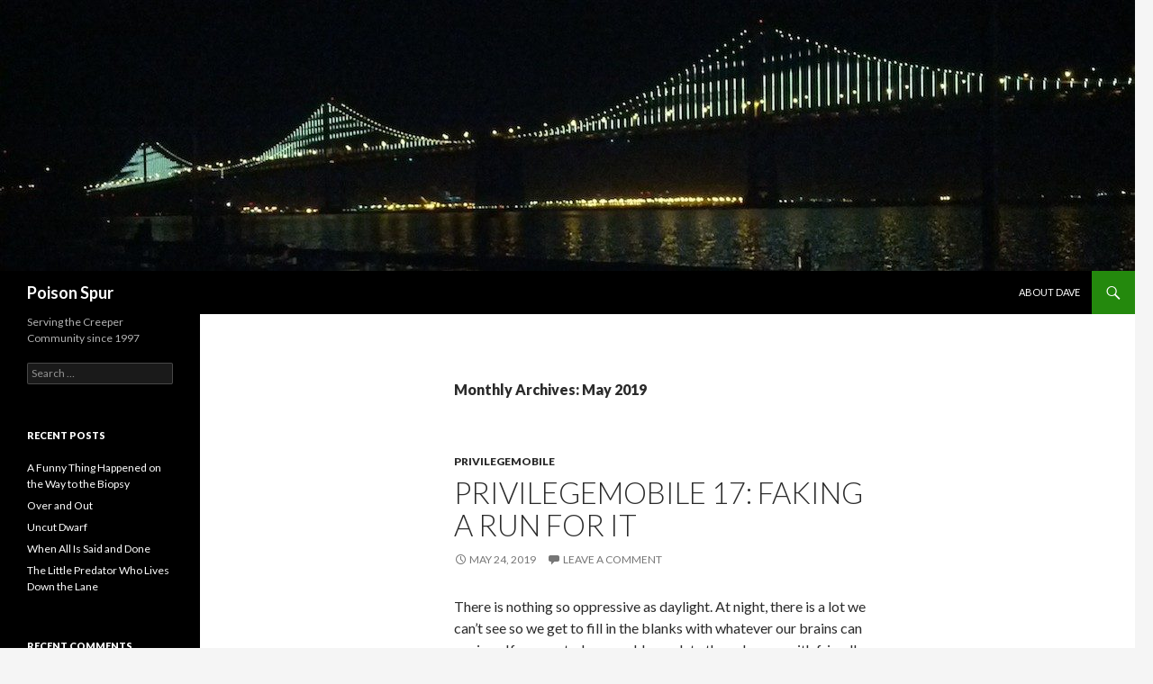

--- FILE ---
content_type: text/html; charset=UTF-8
request_url: http://poisonspur.com/?m=201905
body_size: 12924
content:
<!DOCTYPE html>
<!--[if IE 7]>
<html class="ie ie7" lang="en-US">
<![endif]-->
<!--[if IE 8]>
<html class="ie ie8" lang="en-US">
<![endif]-->
<!--[if !(IE 7) & !(IE 8)]><!-->
<html lang="en-US">
<!--<![endif]-->
<head>
	<meta charset="UTF-8">
	<meta name="viewport" content="width=device-width">
	<title>May | 2019 | Poison Spur</title>
	<link rel="profile" href="https://gmpg.org/xfn/11">
	<link rel="pingback" href="http://poisonspur.com/xmlrpc.php">
	<!--[if lt IE 9]>
	<script src="http://poisonspur.com/wp-content/themes/twentyfourteen/js/html5.js?ver=3.7.0"></script>
	<![endif]-->
	<meta name='robots' content='max-image-preview:large' />
<link rel='dns-prefetch' href='//fonts.googleapis.com' />
<link href='https://fonts.gstatic.com' crossorigin rel='preconnect' />
<link rel="alternate" type="application/rss+xml" title="Poison Spur &raquo; Feed" href="http://poisonspur.com/?feed=rss2" />
<link rel="alternate" type="application/rss+xml" title="Poison Spur &raquo; Comments Feed" href="http://poisonspur.com/?feed=comments-rss2" />
<script>
window._wpemojiSettings = {"baseUrl":"https:\/\/s.w.org\/images\/core\/emoji\/14.0.0\/72x72\/","ext":".png","svgUrl":"https:\/\/s.w.org\/images\/core\/emoji\/14.0.0\/svg\/","svgExt":".svg","source":{"concatemoji":"http:\/\/poisonspur.com\/wp-includes\/js\/wp-emoji-release.min.js?ver=6.3.1"}};
/*! This file is auto-generated */
!function(i,n){var o,s,e;function c(e){try{var t={supportTests:e,timestamp:(new Date).valueOf()};sessionStorage.setItem(o,JSON.stringify(t))}catch(e){}}function p(e,t,n){e.clearRect(0,0,e.canvas.width,e.canvas.height),e.fillText(t,0,0);var t=new Uint32Array(e.getImageData(0,0,e.canvas.width,e.canvas.height).data),r=(e.clearRect(0,0,e.canvas.width,e.canvas.height),e.fillText(n,0,0),new Uint32Array(e.getImageData(0,0,e.canvas.width,e.canvas.height).data));return t.every(function(e,t){return e===r[t]})}function u(e,t,n){switch(t){case"flag":return n(e,"\ud83c\udff3\ufe0f\u200d\u26a7\ufe0f","\ud83c\udff3\ufe0f\u200b\u26a7\ufe0f")?!1:!n(e,"\ud83c\uddfa\ud83c\uddf3","\ud83c\uddfa\u200b\ud83c\uddf3")&&!n(e,"\ud83c\udff4\udb40\udc67\udb40\udc62\udb40\udc65\udb40\udc6e\udb40\udc67\udb40\udc7f","\ud83c\udff4\u200b\udb40\udc67\u200b\udb40\udc62\u200b\udb40\udc65\u200b\udb40\udc6e\u200b\udb40\udc67\u200b\udb40\udc7f");case"emoji":return!n(e,"\ud83e\udef1\ud83c\udffb\u200d\ud83e\udef2\ud83c\udfff","\ud83e\udef1\ud83c\udffb\u200b\ud83e\udef2\ud83c\udfff")}return!1}function f(e,t,n){var r="undefined"!=typeof WorkerGlobalScope&&self instanceof WorkerGlobalScope?new OffscreenCanvas(300,150):i.createElement("canvas"),a=r.getContext("2d",{willReadFrequently:!0}),o=(a.textBaseline="top",a.font="600 32px Arial",{});return e.forEach(function(e){o[e]=t(a,e,n)}),o}function t(e){var t=i.createElement("script");t.src=e,t.defer=!0,i.head.appendChild(t)}"undefined"!=typeof Promise&&(o="wpEmojiSettingsSupports",s=["flag","emoji"],n.supports={everything:!0,everythingExceptFlag:!0},e=new Promise(function(e){i.addEventListener("DOMContentLoaded",e,{once:!0})}),new Promise(function(t){var n=function(){try{var e=JSON.parse(sessionStorage.getItem(o));if("object"==typeof e&&"number"==typeof e.timestamp&&(new Date).valueOf()<e.timestamp+604800&&"object"==typeof e.supportTests)return e.supportTests}catch(e){}return null}();if(!n){if("undefined"!=typeof Worker&&"undefined"!=typeof OffscreenCanvas&&"undefined"!=typeof URL&&URL.createObjectURL&&"undefined"!=typeof Blob)try{var e="postMessage("+f.toString()+"("+[JSON.stringify(s),u.toString(),p.toString()].join(",")+"));",r=new Blob([e],{type:"text/javascript"}),a=new Worker(URL.createObjectURL(r),{name:"wpTestEmojiSupports"});return void(a.onmessage=function(e){c(n=e.data),a.terminate(),t(n)})}catch(e){}c(n=f(s,u,p))}t(n)}).then(function(e){for(var t in e)n.supports[t]=e[t],n.supports.everything=n.supports.everything&&n.supports[t],"flag"!==t&&(n.supports.everythingExceptFlag=n.supports.everythingExceptFlag&&n.supports[t]);n.supports.everythingExceptFlag=n.supports.everythingExceptFlag&&!n.supports.flag,n.DOMReady=!1,n.readyCallback=function(){n.DOMReady=!0}}).then(function(){return e}).then(function(){var e;n.supports.everything||(n.readyCallback(),(e=n.source||{}).concatemoji?t(e.concatemoji):e.wpemoji&&e.twemoji&&(t(e.twemoji),t(e.wpemoji)))}))}((window,document),window._wpemojiSettings);
</script>
<style>
img.wp-smiley,
img.emoji {
	display: inline !important;
	border: none !important;
	box-shadow: none !important;
	height: 1em !important;
	width: 1em !important;
	margin: 0 0.07em !important;
	vertical-align: -0.1em !important;
	background: none !important;
	padding: 0 !important;
}
</style>
	<link rel='stylesheet' id='wp-block-library-css' href='http://poisonspur.com/wp-includes/css/dist/block-library/style.min.css?ver=6.3.1' media='all' />
<style id='wp-block-library-theme-inline-css'>
.wp-block-audio figcaption{color:#555;font-size:13px;text-align:center}.is-dark-theme .wp-block-audio figcaption{color:hsla(0,0%,100%,.65)}.wp-block-audio{margin:0 0 1em}.wp-block-code{border:1px solid #ccc;border-radius:4px;font-family:Menlo,Consolas,monaco,monospace;padding:.8em 1em}.wp-block-embed figcaption{color:#555;font-size:13px;text-align:center}.is-dark-theme .wp-block-embed figcaption{color:hsla(0,0%,100%,.65)}.wp-block-embed{margin:0 0 1em}.blocks-gallery-caption{color:#555;font-size:13px;text-align:center}.is-dark-theme .blocks-gallery-caption{color:hsla(0,0%,100%,.65)}.wp-block-image figcaption{color:#555;font-size:13px;text-align:center}.is-dark-theme .wp-block-image figcaption{color:hsla(0,0%,100%,.65)}.wp-block-image{margin:0 0 1em}.wp-block-pullquote{border-bottom:4px solid;border-top:4px solid;color:currentColor;margin-bottom:1.75em}.wp-block-pullquote cite,.wp-block-pullquote footer,.wp-block-pullquote__citation{color:currentColor;font-size:.8125em;font-style:normal;text-transform:uppercase}.wp-block-quote{border-left:.25em solid;margin:0 0 1.75em;padding-left:1em}.wp-block-quote cite,.wp-block-quote footer{color:currentColor;font-size:.8125em;font-style:normal;position:relative}.wp-block-quote.has-text-align-right{border-left:none;border-right:.25em solid;padding-left:0;padding-right:1em}.wp-block-quote.has-text-align-center{border:none;padding-left:0}.wp-block-quote.is-large,.wp-block-quote.is-style-large,.wp-block-quote.is-style-plain{border:none}.wp-block-search .wp-block-search__label{font-weight:700}.wp-block-search__button{border:1px solid #ccc;padding:.375em .625em}:where(.wp-block-group.has-background){padding:1.25em 2.375em}.wp-block-separator.has-css-opacity{opacity:.4}.wp-block-separator{border:none;border-bottom:2px solid;margin-left:auto;margin-right:auto}.wp-block-separator.has-alpha-channel-opacity{opacity:1}.wp-block-separator:not(.is-style-wide):not(.is-style-dots){width:100px}.wp-block-separator.has-background:not(.is-style-dots){border-bottom:none;height:1px}.wp-block-separator.has-background:not(.is-style-wide):not(.is-style-dots){height:2px}.wp-block-table{margin:0 0 1em}.wp-block-table td,.wp-block-table th{word-break:normal}.wp-block-table figcaption{color:#555;font-size:13px;text-align:center}.is-dark-theme .wp-block-table figcaption{color:hsla(0,0%,100%,.65)}.wp-block-video figcaption{color:#555;font-size:13px;text-align:center}.is-dark-theme .wp-block-video figcaption{color:hsla(0,0%,100%,.65)}.wp-block-video{margin:0 0 1em}.wp-block-template-part.has-background{margin-bottom:0;margin-top:0;padding:1.25em 2.375em}
</style>
<style id='classic-theme-styles-inline-css'>
/*! This file is auto-generated */
.wp-block-button__link{color:#fff;background-color:#32373c;border-radius:9999px;box-shadow:none;text-decoration:none;padding:calc(.667em + 2px) calc(1.333em + 2px);font-size:1.125em}.wp-block-file__button{background:#32373c;color:#fff;text-decoration:none}
</style>
<style id='global-styles-inline-css'>
body{--wp--preset--color--black: #000;--wp--preset--color--cyan-bluish-gray: #abb8c3;--wp--preset--color--white: #fff;--wp--preset--color--pale-pink: #f78da7;--wp--preset--color--vivid-red: #cf2e2e;--wp--preset--color--luminous-vivid-orange: #ff6900;--wp--preset--color--luminous-vivid-amber: #fcb900;--wp--preset--color--light-green-cyan: #7bdcb5;--wp--preset--color--vivid-green-cyan: #00d084;--wp--preset--color--pale-cyan-blue: #8ed1fc;--wp--preset--color--vivid-cyan-blue: #0693e3;--wp--preset--color--vivid-purple: #9b51e0;--wp--preset--color--green: #24890d;--wp--preset--color--dark-gray: #2b2b2b;--wp--preset--color--medium-gray: #767676;--wp--preset--color--light-gray: #f5f5f5;--wp--preset--gradient--vivid-cyan-blue-to-vivid-purple: linear-gradient(135deg,rgba(6,147,227,1) 0%,rgb(155,81,224) 100%);--wp--preset--gradient--light-green-cyan-to-vivid-green-cyan: linear-gradient(135deg,rgb(122,220,180) 0%,rgb(0,208,130) 100%);--wp--preset--gradient--luminous-vivid-amber-to-luminous-vivid-orange: linear-gradient(135deg,rgba(252,185,0,1) 0%,rgba(255,105,0,1) 100%);--wp--preset--gradient--luminous-vivid-orange-to-vivid-red: linear-gradient(135deg,rgba(255,105,0,1) 0%,rgb(207,46,46) 100%);--wp--preset--gradient--very-light-gray-to-cyan-bluish-gray: linear-gradient(135deg,rgb(238,238,238) 0%,rgb(169,184,195) 100%);--wp--preset--gradient--cool-to-warm-spectrum: linear-gradient(135deg,rgb(74,234,220) 0%,rgb(151,120,209) 20%,rgb(207,42,186) 40%,rgb(238,44,130) 60%,rgb(251,105,98) 80%,rgb(254,248,76) 100%);--wp--preset--gradient--blush-light-purple: linear-gradient(135deg,rgb(255,206,236) 0%,rgb(152,150,240) 100%);--wp--preset--gradient--blush-bordeaux: linear-gradient(135deg,rgb(254,205,165) 0%,rgb(254,45,45) 50%,rgb(107,0,62) 100%);--wp--preset--gradient--luminous-dusk: linear-gradient(135deg,rgb(255,203,112) 0%,rgb(199,81,192) 50%,rgb(65,88,208) 100%);--wp--preset--gradient--pale-ocean: linear-gradient(135deg,rgb(255,245,203) 0%,rgb(182,227,212) 50%,rgb(51,167,181) 100%);--wp--preset--gradient--electric-grass: linear-gradient(135deg,rgb(202,248,128) 0%,rgb(113,206,126) 100%);--wp--preset--gradient--midnight: linear-gradient(135deg,rgb(2,3,129) 0%,rgb(40,116,252) 100%);--wp--preset--font-size--small: 13px;--wp--preset--font-size--medium: 20px;--wp--preset--font-size--large: 36px;--wp--preset--font-size--x-large: 42px;--wp--preset--spacing--20: 0.44rem;--wp--preset--spacing--30: 0.67rem;--wp--preset--spacing--40: 1rem;--wp--preset--spacing--50: 1.5rem;--wp--preset--spacing--60: 2.25rem;--wp--preset--spacing--70: 3.38rem;--wp--preset--spacing--80: 5.06rem;--wp--preset--shadow--natural: 6px 6px 9px rgba(0, 0, 0, 0.2);--wp--preset--shadow--deep: 12px 12px 50px rgba(0, 0, 0, 0.4);--wp--preset--shadow--sharp: 6px 6px 0px rgba(0, 0, 0, 0.2);--wp--preset--shadow--outlined: 6px 6px 0px -3px rgba(255, 255, 255, 1), 6px 6px rgba(0, 0, 0, 1);--wp--preset--shadow--crisp: 6px 6px 0px rgba(0, 0, 0, 1);}:where(.is-layout-flex){gap: 0.5em;}:where(.is-layout-grid){gap: 0.5em;}body .is-layout-flow > .alignleft{float: left;margin-inline-start: 0;margin-inline-end: 2em;}body .is-layout-flow > .alignright{float: right;margin-inline-start: 2em;margin-inline-end: 0;}body .is-layout-flow > .aligncenter{margin-left: auto !important;margin-right: auto !important;}body .is-layout-constrained > .alignleft{float: left;margin-inline-start: 0;margin-inline-end: 2em;}body .is-layout-constrained > .alignright{float: right;margin-inline-start: 2em;margin-inline-end: 0;}body .is-layout-constrained > .aligncenter{margin-left: auto !important;margin-right: auto !important;}body .is-layout-constrained > :where(:not(.alignleft):not(.alignright):not(.alignfull)){max-width: var(--wp--style--global--content-size);margin-left: auto !important;margin-right: auto !important;}body .is-layout-constrained > .alignwide{max-width: var(--wp--style--global--wide-size);}body .is-layout-flex{display: flex;}body .is-layout-flex{flex-wrap: wrap;align-items: center;}body .is-layout-flex > *{margin: 0;}body .is-layout-grid{display: grid;}body .is-layout-grid > *{margin: 0;}:where(.wp-block-columns.is-layout-flex){gap: 2em;}:where(.wp-block-columns.is-layout-grid){gap: 2em;}:where(.wp-block-post-template.is-layout-flex){gap: 1.25em;}:where(.wp-block-post-template.is-layout-grid){gap: 1.25em;}.has-black-color{color: var(--wp--preset--color--black) !important;}.has-cyan-bluish-gray-color{color: var(--wp--preset--color--cyan-bluish-gray) !important;}.has-white-color{color: var(--wp--preset--color--white) !important;}.has-pale-pink-color{color: var(--wp--preset--color--pale-pink) !important;}.has-vivid-red-color{color: var(--wp--preset--color--vivid-red) !important;}.has-luminous-vivid-orange-color{color: var(--wp--preset--color--luminous-vivid-orange) !important;}.has-luminous-vivid-amber-color{color: var(--wp--preset--color--luminous-vivid-amber) !important;}.has-light-green-cyan-color{color: var(--wp--preset--color--light-green-cyan) !important;}.has-vivid-green-cyan-color{color: var(--wp--preset--color--vivid-green-cyan) !important;}.has-pale-cyan-blue-color{color: var(--wp--preset--color--pale-cyan-blue) !important;}.has-vivid-cyan-blue-color{color: var(--wp--preset--color--vivid-cyan-blue) !important;}.has-vivid-purple-color{color: var(--wp--preset--color--vivid-purple) !important;}.has-black-background-color{background-color: var(--wp--preset--color--black) !important;}.has-cyan-bluish-gray-background-color{background-color: var(--wp--preset--color--cyan-bluish-gray) !important;}.has-white-background-color{background-color: var(--wp--preset--color--white) !important;}.has-pale-pink-background-color{background-color: var(--wp--preset--color--pale-pink) !important;}.has-vivid-red-background-color{background-color: var(--wp--preset--color--vivid-red) !important;}.has-luminous-vivid-orange-background-color{background-color: var(--wp--preset--color--luminous-vivid-orange) !important;}.has-luminous-vivid-amber-background-color{background-color: var(--wp--preset--color--luminous-vivid-amber) !important;}.has-light-green-cyan-background-color{background-color: var(--wp--preset--color--light-green-cyan) !important;}.has-vivid-green-cyan-background-color{background-color: var(--wp--preset--color--vivid-green-cyan) !important;}.has-pale-cyan-blue-background-color{background-color: var(--wp--preset--color--pale-cyan-blue) !important;}.has-vivid-cyan-blue-background-color{background-color: var(--wp--preset--color--vivid-cyan-blue) !important;}.has-vivid-purple-background-color{background-color: var(--wp--preset--color--vivid-purple) !important;}.has-black-border-color{border-color: var(--wp--preset--color--black) !important;}.has-cyan-bluish-gray-border-color{border-color: var(--wp--preset--color--cyan-bluish-gray) !important;}.has-white-border-color{border-color: var(--wp--preset--color--white) !important;}.has-pale-pink-border-color{border-color: var(--wp--preset--color--pale-pink) !important;}.has-vivid-red-border-color{border-color: var(--wp--preset--color--vivid-red) !important;}.has-luminous-vivid-orange-border-color{border-color: var(--wp--preset--color--luminous-vivid-orange) !important;}.has-luminous-vivid-amber-border-color{border-color: var(--wp--preset--color--luminous-vivid-amber) !important;}.has-light-green-cyan-border-color{border-color: var(--wp--preset--color--light-green-cyan) !important;}.has-vivid-green-cyan-border-color{border-color: var(--wp--preset--color--vivid-green-cyan) !important;}.has-pale-cyan-blue-border-color{border-color: var(--wp--preset--color--pale-cyan-blue) !important;}.has-vivid-cyan-blue-border-color{border-color: var(--wp--preset--color--vivid-cyan-blue) !important;}.has-vivid-purple-border-color{border-color: var(--wp--preset--color--vivid-purple) !important;}.has-vivid-cyan-blue-to-vivid-purple-gradient-background{background: var(--wp--preset--gradient--vivid-cyan-blue-to-vivid-purple) !important;}.has-light-green-cyan-to-vivid-green-cyan-gradient-background{background: var(--wp--preset--gradient--light-green-cyan-to-vivid-green-cyan) !important;}.has-luminous-vivid-amber-to-luminous-vivid-orange-gradient-background{background: var(--wp--preset--gradient--luminous-vivid-amber-to-luminous-vivid-orange) !important;}.has-luminous-vivid-orange-to-vivid-red-gradient-background{background: var(--wp--preset--gradient--luminous-vivid-orange-to-vivid-red) !important;}.has-very-light-gray-to-cyan-bluish-gray-gradient-background{background: var(--wp--preset--gradient--very-light-gray-to-cyan-bluish-gray) !important;}.has-cool-to-warm-spectrum-gradient-background{background: var(--wp--preset--gradient--cool-to-warm-spectrum) !important;}.has-blush-light-purple-gradient-background{background: var(--wp--preset--gradient--blush-light-purple) !important;}.has-blush-bordeaux-gradient-background{background: var(--wp--preset--gradient--blush-bordeaux) !important;}.has-luminous-dusk-gradient-background{background: var(--wp--preset--gradient--luminous-dusk) !important;}.has-pale-ocean-gradient-background{background: var(--wp--preset--gradient--pale-ocean) !important;}.has-electric-grass-gradient-background{background: var(--wp--preset--gradient--electric-grass) !important;}.has-midnight-gradient-background{background: var(--wp--preset--gradient--midnight) !important;}.has-small-font-size{font-size: var(--wp--preset--font-size--small) !important;}.has-medium-font-size{font-size: var(--wp--preset--font-size--medium) !important;}.has-large-font-size{font-size: var(--wp--preset--font-size--large) !important;}.has-x-large-font-size{font-size: var(--wp--preset--font-size--x-large) !important;}
.wp-block-navigation a:where(:not(.wp-element-button)){color: inherit;}
:where(.wp-block-post-template.is-layout-flex){gap: 1.25em;}:where(.wp-block-post-template.is-layout-grid){gap: 1.25em;}
:where(.wp-block-columns.is-layout-flex){gap: 2em;}:where(.wp-block-columns.is-layout-grid){gap: 2em;}
.wp-block-pullquote{font-size: 1.5em;line-height: 1.6;}
</style>
<link rel='stylesheet' id='SFSIPLUSmainCss-css' href='http://poisonspur.com/wp-content/plugins/ultimate-social-media-plus/css/sfsi-style.css?ver=3.5.9' media='all' />
<link rel='stylesheet' id='twentyfourteen-lato-css' href='https://fonts.googleapis.com/css?family=Lato%3A300%2C400%2C700%2C900%2C300italic%2C400italic%2C700italic&#038;subset=latin%2Clatin-ext&#038;display=fallback' media='all' />
<link rel='stylesheet' id='genericons-css' href='http://poisonspur.com/wp-content/themes/twentyfourteen/genericons/genericons.css?ver=3.0.3' media='all' />
<link rel='stylesheet' id='twentyfourteen-style-css' href='http://poisonspur.com/wp-content/themes/twentyfourteen/style.css?ver=20221101' media='all' />
<link rel='stylesheet' id='twentyfourteen-block-style-css' href='http://poisonspur.com/wp-content/themes/twentyfourteen/css/blocks.css?ver=20210622' media='all' />
<!--[if lt IE 9]>
<link rel='stylesheet' id='twentyfourteen-ie-css' href='http://poisonspur.com/wp-content/themes/twentyfourteen/css/ie.css?ver=20140711' media='all' />
<![endif]-->
<script src='http://poisonspur.com/wp-includes/js/jquery/jquery.min.js?ver=3.7.0' id='jquery-core-js'></script>
<script src='http://poisonspur.com/wp-includes/js/jquery/jquery-migrate.min.js?ver=3.4.1' id='jquery-migrate-js'></script>
<link rel="https://api.w.org/" href="http://poisonspur.com/index.php?rest_route=/" /><link rel="EditURI" type="application/rsd+xml" title="RSD" href="http://poisonspur.com/xmlrpc.php?rsd" />
<meta name="generator" content="WordPress 6.3.1" />
	<script>
		window.addEventListener("sfsi_plus_functions_loaded", function() {
			var body = document.getElementsByTagName('body')[0];
			// console.log(body);
			body.classList.add("sfsi_plus_3.53");
		})
		// window.addEventListener('sfsi_plus_functions_loaded',function(e) {
		// 	jQuery("body").addClass("sfsi_plus_3.53")
		// });
		jQuery(document).ready(function(e) {
			jQuery("body").addClass("sfsi_plus_3.53")
		});

		function sfsi_plus_processfurther(ref) {
			var feed_id = '[base64]';
			var feedtype = 8;
			var email = jQuery(ref).find('input[name="email"]').val();
			var filter = /^([a-zA-Z0-9_\.\-])+\@(([a-zA-Z0-9\-])+\.)+([a-zA-Z0-9]{2,4})+$/;
			if ((email != "Enter your email") && (filter.test(email))) {
				if (feedtype == "8") {
					var url = "https://api.follow.it/subscription-form/" + feed_id + "/" + feedtype;
					window.open(url, "popupwindow", "scrollbars=yes,width=1080,height=760");
					return true;
				}
			} else {
				alert("Please enter email address");
				jQuery(ref).find('input[name="email"]').focus();
				return false;
			}
		}
	</script>
	<style>
		.sfsi_plus_subscribe_Popinner {
			width: 100% !important;
			height: auto !important;
			border: 1px solid #b5b5b5 !important;
			padding: 18px 0px !important;
			background-color: #ffffff !important;
		}

		.sfsi_plus_subscribe_Popinner form {
			margin: 0 20px !important;
		}

		.sfsi_plus_subscribe_Popinner h5 {
			font-family: Helvetica,Arial,sans-serif !important;

			font-weight: bold !important;
			color: #000000 !important;
			font-size: 16px !important;
			text-align: center !important;
			margin: 0 0 10px !important;
			padding: 0 !important;
		}

		.sfsi_plus_subscription_form_field {
			margin: 5px 0 !important;
			width: 100% !important;
			display: inline-flex;
			display: -webkit-inline-flex;
		}

		.sfsi_plus_subscription_form_field input {
			width: 100% !important;
			padding: 10px 0px !important;
		}

		.sfsi_plus_subscribe_Popinner input[type=email] {
			font-family: Helvetica,Arial,sans-serif !important;

			font-style: normal !important;
			color:  !important;
			font-size: 14px !important;
			text-align: center !important;
		}

		.sfsi_plus_subscribe_Popinner input[type=email]::-webkit-input-placeholder {
			font-family: Helvetica,Arial,sans-serif !important;

			font-style: normal !important;
			color:  !important;
			font-size: 14px !important;
			text-align: center !important;
		}

		.sfsi_plus_subscribe_Popinner input[type=email]:-moz-placeholder {
			/* Firefox 18- */
			font-family: Helvetica,Arial,sans-serif !important;

			font-style: normal !important;
			color:  !important;
			font-size: 14px !important;
			text-align: center !important;
		}

		.sfsi_plus_subscribe_Popinner input[type=email]::-moz-placeholder {
			/* Firefox 19+ */
			font-family: Helvetica,Arial,sans-serif !important;

			font-style: normal !important;
			color:  !important;
			font-size: 14px !important;
			text-align: center !important;
		}

		.sfsi_plus_subscribe_Popinner input[type=email]:-ms-input-placeholder {
			font-family: Helvetica,Arial,sans-serif !important;

			font-style: normal !important;
			color:  !important;
			font-size: 14px !important;
			text-align: center !important;
		}

		.sfsi_plus_subscribe_Popinner input[type=submit] {
			font-family: Helvetica,Arial,sans-serif !important;

			font-weight: bold !important;
			color: #000000 !important;
			font-size: 16px !important;
			text-align: center !important;
			background-color: #dedede !important;
		}
	</style>
	<meta name="follow.[base64]" content="8NBD8aZtbcLafSWQXRAC"/> <meta name="viewport" content="width=device-width, initial-scale=1"><style>.recentcomments a{display:inline !important;padding:0 !important;margin:0 !important;}</style></head>

<body class="archive date wp-embed-responsive sfsi_plus_actvite_theme_default header-image list-view full-width">
<div id="page" class="hfeed site">
		<div id="site-header">
		<a href="http://poisonspur.com/" rel="home">
			<img src="http://poisonspur.com/wp-content/uploads/2014/06/cropped-cropped-baybridge.jpg" width="1260" height="301" alt="Poison Spur" />
		</a>
	</div>
	
	<header id="masthead" class="site-header">
		<div class="header-main">
			<h1 class="site-title"><a href="http://poisonspur.com/" rel="home">Poison Spur</a></h1>

			<div class="search-toggle">
				<a href="#search-container" class="screen-reader-text" aria-expanded="false" aria-controls="search-container">Search</a>
			</div>

			<nav id="primary-navigation" class="site-navigation primary-navigation">
				<button class="menu-toggle">Primary Menu</button>
				<a class="screen-reader-text skip-link" href="#content">Skip to content</a>
				<div id="primary-menu" class="nav-menu"><ul>
<li class="page_item page-item-17"><a href="http://poisonspur.com/?page_id=17">About Dave</a></li>
</ul></div>
			</nav>
		</div>

		<div id="search-container" class="search-box-wrapper hide">
			<div class="search-box">
				<form role="search" method="get" class="search-form" action="http://poisonspur.com/">
				<label>
					<span class="screen-reader-text">Search for:</span>
					<input type="search" class="search-field" placeholder="Search &hellip;" value="" name="s" />
				</label>
				<input type="submit" class="search-submit" value="Search" />
			</form>			</div>
		</div>
	</header><!-- #masthead -->

	<div id="main" class="site-main">

	<section id="primary" class="content-area">
		<div id="content" class="site-content" role="main">

			
			<header class="page-header">
				<h1 class="page-title">
					Monthly Archives: May 2019				</h1>
			</header><!-- .page-header -->

				
<article id="post-3700" class="post-3700 post type-post status-publish format-standard hentry category-privilegemobile">
	
	<header class="entry-header">
				<div class="entry-meta">
			<span class="cat-links"><a href="http://poisonspur.com/?cat=8" rel="category">Privilegemobile</a></span>
		</div>
			<h1 class="entry-title"><a href="http://poisonspur.com/?p=3700" rel="bookmark">Privilegemobile 17: Faking a Run for It</a></h1>
		<div class="entry-meta">
			<span class="entry-date"><a href="http://poisonspur.com/?p=3700" rel="bookmark"><time class="entry-date" datetime="2019-05-24T18:17:51-07:00">May 24, 2019</time></a></span> <span class="byline"><span class="author vcard"><a class="url fn n" href="http://poisonspur.com/?author=1" rel="author">David Jennings</a></span></span>			<span class="comments-link"><a href="http://poisonspur.com/?p=3700#respond">Leave a comment</a></span>
						</div><!-- .entry-meta -->
	</header><!-- .entry-header -->

		<div class="entry-content">
		
<p>There is nothing so oppressive as daylight. At night, there is a lot we can&#8217;t see so we get to fill in the blanks with whatever our brains can conjure. If we wanted, we could populate the unknown with friendly little spirits who just want to cuddle and tell us how swell we are. However, that is not our nature. Instead, we fill the dark spaces with ghosts and goblins, vampires and werewolves, who only want to drink our blood and get off in our ass.</p>



<p>This imagining is harder to do in the light of day.  The sun beams down, obliterating almost every shadow with its unflattering glare. &#8220;This is how the world is. Suck it&#8221; is the undeniable message. There is nothing we can do but shrug and admit defeat. The witching hour never comes at noon.</p>



<p>For part of the year, I am able to enjoy the early morning that&#8217;s shrouded in darkness except for the pale glow of street lights. The day will come, as it always does, but at least I have a head start on it. When the sun peers above the East Bay hills as I&#8217;m on the freeway heading south, I&#8217;ll be on the bus sitting comfortably with a coffee in my hand. &#8220;Do your worst, asshole. I&#8217;m ready for you&#8221; I&#8217;ll say, likely just to myself lest the other passengers think I&#8217;m a psychopath.</p>



<p>I do not have that luxury now. When the alarm goes off, the sky already has its daybreak glow. By the time I head out the door, the sun is more or less up. It may still be blocked by a building, but not by the curvature of the Earth.</p>



<p>At least I still have my coffee.</p>



<p>People on the bus don&#8217;t talk to each other. Even if they are engaged in a conversation while waiting at the stop, that ends upon boarding. There is no official edict that lays out this rule. It simply is. Although I am not always quick to pick up on nonverbal social cues, this one I got right away. It&#8217;s probably because I found it to my liking.</p>



<p>With the sun up, I have the entire SF peninsula laid out for my viewing pleasure if I so choose. It&#8217;s an option I readily decline. It&#8217;s not that it&#8217;s that much of an eyesore. It&#8217;s greener than the dead hills of SoCal though the strip malls and industrial parks are just as ugly here as there. It&#8217;s just that I&#8217;ve been doing this commute for over four years and through countless casual glances, I have seen every parcel of land along the way. What was there yesterday will likely be there tomorrow and even if it isn&#8217;t, it was never that interesting to begin with. </p>



<p>From what I can see, few of the other passengers are paying attention to the scenery either. The real go-getters, who have the kind of ambition and drive I shall never know, have their laptops open and are in virtual meetings with people who share their disdain for work-life balance.</p>



<p>Most of the others are like me though, using technology simply to kill time. With our faces buried in our mobile devices, we provide excellent fodder for neo-luddite social critics who piss and moan about how we have become slaves to our screens. To them, I say you try making the long schlep down to San Jose with nothing to keep you sane but the delusion of inner peace. The smartphone is not to blame. Twenty-five years ago, I would&#8217;ve reached for a book to provide diversion. Fifty years ago, it would be a hit of acid. You do what you can in the era you are in.</p>



<p>The morning commute is the best time for this. The early bus has only a handful of people so the WiFi on board can easily accommodate all of us. A lot more people take the early bus to get home and they all have wireless devices hungry for bandwidth. Checking email is relatively painless as is loading a web page that is mostly text, but heaven help you if you want to stream media. Most afternoons, I rely on punk rock stored on my phone to blot out the world. </p>



<p>Here in the AM, I have no such restrictions. I can stream whatever I wish, even porn since I sit in the back where no one can look over my shoulder. This morning, it isn&#8217;t porn I&#8217;m interested in. It&#8217;s Nicolas Cage (and not Nicolas Cage porn, if such a thing exists).</p>



<p>I have to admit that I&#8217;ve missed a lot of the Cage filmography, pretty much everything between <em>8mm </em>and <em>Left Behind</em>. I decided to watch one of his more recent films, a low budget piece of Canuck sci-fi called <em>The Humanity Bureau</em>.</p>



<p>I must say I like the way Nic Cage has aged. With his drooping jowls and thickening middle, he shows every sign of a man who has fired his personal trainer and hired a personal bartender. He spends much of the film furrowing his brow and looking defeated,  which is what I expect the protagonist in a tale of dystopian near future to do.</p>



<p>I&#8217;m a sucker for any movie that tells me that tomorrow is going to be awful. That alone is enough to transport my mind away from this bus ride and all that unsightly daylight outside. The only thing I like more is a movie about people running for their lives. Fortunately for me, <em>The Humanity Bureau</em> is that kind of flick as well.</p>



<p>I&#8217;m not saying this is a great film. Or even a good one. Calling it mediocre might even be charitable. Also, its focal character was a child and I don&#8217;t like children very much. If I ever became a murderer, it&#8217;s a safe bet that a child would be the person I&#8217;d kill.  On the other hand, I was happy to see that the main bad guy was the actor who played Joe Dick in <em>Hard Core Logo</em>. </p>



<p>The premise of the movie is that if the government deems you a drain on society, the eponymous bureau takes you away to a place called New Eden. It sounds like a lovely place, just like that farm upstate that has a welcome mat out for the aging family dog. Anyway, Nic&#8217;s a reformed bureau agent who helps a single mom and her kid flee the evil USA.</p>



<p>Every escape movie has a destination. In this one, it&#8217;s Canada. In the equally silly <em>The Last Chase</em>, it&#8217;s California. In the awesome <em>Sweet Sweetback&#8217;s Baadasssss Song</em>, it&#8217;s Mexico. In none of these films is there a detailed explanation of what makes the destination so desirable. All we know is that it is outside the jurisdiction of the current intolerable situation.</p>



<p>For a lot of movie viewers, that is good enough. It certainly is for me. In a way, saying screw this and bolting like a motherfucker is my porn. It&#8217;s also my retirement plan. At some point, Becca and I are going to flee San Francisco for our designated promised land, Portland. There we&#8217;ll by a house and&#8230;well, we&#8217;re not sure exactly what we&#8217;ll do. We&#8217;ll figure it when we get there. The important thing is that it&#8217;s not SF with its skyrocketing cost of living and an increasingly douchier local populace.</p>



<p>Alas, it&#8217;s too soon to cut and run yet. It&#8217;s even too early to plan our escape. Nights at home with Becca are lovely, but during the day, the only thing for me to do is make money and get older. There is not a lot of excitement in sitting in the back of the bus on US 101 going to and fro five days a week, especially with the sun up and harshing my mellow. I need a vicarious cut-and-run fix so I block out everything as best I can and watch the rest of <em>The Humanity Bureau</em>.</p>



<p>The movie is over and the ending sucked. The downer elements of it didn&#8217;t bother me. I don&#8217;t need everyone to live happily ever after because the fun is in the running, not the arrival. No, what irked me was the silver lining they tacked onto it. Without giving too much away, I&#8217;ll just say that in the end the greater good was served.</p>



<p>I do not watch these movies to root for the greater good because I do not give a flying fuck about the greater good. I want to see desperate people hauling ass after realizing that is the only sane course of action. It is the survival instinct that drives them. I can relate to such characters, even if one is an annoying child.</p>



<p>The bus pulls up at my stop and I exit the vehicle. There is not a cloud in the sky and I squint from the glare off the sidewalk. I walk toward my building. If there is any quickening in my step, it is because the coffee has worked its way through me and I really need to pee.</p>
	</div><!-- .entry-content -->
	
	</article><!-- #post-3700 -->
		<nav class="navigation paging-navigation">
		<h1 class="screen-reader-text">Posts navigation</h1>
		<div class="pagination loop-pagination">
			<span aria-current="page" class="page-numbers current">1</span>
<a class="page-numbers" href="http://poisonspur.com/?paged=2&#038;m=201905">2</a>
<a class="next page-numbers" href="http://poisonspur.com/?paged=2&#038;m=201905">Next &rarr;</a>		</div><!-- .pagination -->
	</nav><!-- .navigation -->
					</div><!-- #content -->
	</section><!-- #primary -->

<div id="secondary">
		<h2 class="site-description">Serving the Creeper Community since 1997</h2>
	
	
		<div id="primary-sidebar" class="primary-sidebar widget-area" role="complementary">
		<aside id="search-2" class="widget widget_search"><form role="search" method="get" class="search-form" action="http://poisonspur.com/">
				<label>
					<span class="screen-reader-text">Search for:</span>
					<input type="search" class="search-field" placeholder="Search &hellip;" value="" name="s" />
				</label>
				<input type="submit" class="search-submit" value="Search" />
			</form></aside>
		<aside id="recent-posts-2" class="widget widget_recent_entries">
		<h1 class="widget-title">Recent Posts</h1><nav aria-label="Recent Posts">
		<ul>
											<li>
					<a href="http://poisonspur.com/?p=5210">A Funny Thing Happened on the Way to the Biopsy</a>
									</li>
											<li>
					<a href="http://poisonspur.com/?p=5187">Over and Out</a>
									</li>
											<li>
					<a href="http://poisonspur.com/?p=5167">Uncut Dwarf</a>
									</li>
											<li>
					<a href="http://poisonspur.com/?p=5148">When All Is Said and Done</a>
									</li>
											<li>
					<a href="http://poisonspur.com/?p=5139">The Little Predator Who Lives Down the Lane</a>
									</li>
					</ul>

		</nav></aside><aside id="recent-comments-2" class="widget widget_recent_comments"><h1 class="widget-title">Recent Comments</h1><nav aria-label="Recent Comments"><ul id="recentcomments"><li class="recentcomments"><span class="comment-author-link">David Jennings</span> on <a href="http://poisonspur.com/?p=5210#comment-671717">A Funny Thing Happened on the Way to the Biopsy</a></li><li class="recentcomments"><span class="comment-author-link">Jackie Cohen</span> on <a href="http://poisonspur.com/?p=5210#comment-671714">A Funny Thing Happened on the Way to the Biopsy</a></li><li class="recentcomments"><span class="comment-author-link">David Jennings</span> on <a href="http://poisonspur.com/?p=5210#comment-671437">A Funny Thing Happened on the Way to the Biopsy</a></li><li class="recentcomments"><span class="comment-author-link">Margaret Lovell</span> on <a href="http://poisonspur.com/?p=5210#comment-671390">A Funny Thing Happened on the Way to the Biopsy</a></li><li class="recentcomments"><span class="comment-author-link">David Jennings</span> on <a href="http://poisonspur.com/?p=5033#comment-636180">Return to Waterfall</a></li></ul></nav></aside><aside id="categories-2" class="widget widget_categories"><h1 class="widget-title">Categories</h1><nav aria-label="Categories">
			<ul>
					<li class="cat-item cat-item-9"><a href="http://poisonspur.com/?cat=9">Fiction</a>
</li>
	<li class="cat-item cat-item-4"><a href="http://poisonspur.com/?cat=4">fiction projects</a>
</li>
	<li class="cat-item cat-item-12"><a href="http://poisonspur.com/?cat=12">NaNoWriMo</a>
</li>
	<li class="cat-item cat-item-5"><a href="http://poisonspur.com/?cat=5">Old Blog</a>
</li>
	<li class="cat-item cat-item-10"><a href="http://poisonspur.com/?cat=10">Planet Plague</a>
</li>
	<li class="cat-item cat-item-7"><a href="http://poisonspur.com/?cat=7">Poetry</a>
</li>
	<li class="cat-item cat-item-8"><a href="http://poisonspur.com/?cat=8">Privilegemobile</a>
</li>
	<li class="cat-item cat-item-6"><a href="http://poisonspur.com/?cat=6">Pulp Review</a>
</li>
	<li class="cat-item cat-item-3"><a href="http://poisonspur.com/?cat=3">Site News</a>
</li>
	<li class="cat-item cat-item-1"><a href="http://poisonspur.com/?cat=1">Uncategorized</a>
</li>
			</ul>

			</nav></aside><aside id="archives-2" class="widget widget_archive"><h1 class="widget-title">Archives</h1><nav aria-label="Archives">
			<ul>
					<li><a href='http://poisonspur.com/?m=202511'>November 2025</a></li>
	<li><a href='http://poisonspur.com/?m=202507'>July 2025</a></li>
	<li><a href='http://poisonspur.com/?m=202506'>June 2025</a></li>
	<li><a href='http://poisonspur.com/?m=202505'>May 2025</a></li>
	<li><a href='http://poisonspur.com/?m=202504'>April 2025</a></li>
	<li><a href='http://poisonspur.com/?m=202503'>March 2025</a></li>
	<li><a href='http://poisonspur.com/?m=202411'>November 2024</a></li>
	<li><a href='http://poisonspur.com/?m=202408'>August 2024</a></li>
	<li><a href='http://poisonspur.com/?m=202405'>May 2024</a></li>
	<li><a href='http://poisonspur.com/?m=202404'>April 2024</a></li>
	<li><a href='http://poisonspur.com/?m=202403'>March 2024</a></li>
	<li><a href='http://poisonspur.com/?m=202402'>February 2024</a></li>
	<li><a href='http://poisonspur.com/?m=202401'>January 2024</a></li>
	<li><a href='http://poisonspur.com/?m=202309'>September 2023</a></li>
	<li><a href='http://poisonspur.com/?m=202308'>August 2023</a></li>
	<li><a href='http://poisonspur.com/?m=202303'>March 2023</a></li>
	<li><a href='http://poisonspur.com/?m=202302'>February 2023</a></li>
	<li><a href='http://poisonspur.com/?m=202301'>January 2023</a></li>
	<li><a href='http://poisonspur.com/?m=202212'>December 2022</a></li>
	<li><a href='http://poisonspur.com/?m=202211'>November 2022</a></li>
	<li><a href='http://poisonspur.com/?m=202207'>July 2022</a></li>
	<li><a href='http://poisonspur.com/?m=202201'>January 2022</a></li>
	<li><a href='http://poisonspur.com/?m=202109'>September 2021</a></li>
	<li><a href='http://poisonspur.com/?m=202105'>May 2021</a></li>
	<li><a href='http://poisonspur.com/?m=202101'>January 2021</a></li>
	<li><a href='http://poisonspur.com/?m=202008'>August 2020</a></li>
	<li><a href='http://poisonspur.com/?m=202007'>July 2020</a></li>
	<li><a href='http://poisonspur.com/?m=202006'>June 2020</a></li>
	<li><a href='http://poisonspur.com/?m=202005'>May 2020</a></li>
	<li><a href='http://poisonspur.com/?m=202004'>April 2020</a></li>
	<li><a href='http://poisonspur.com/?m=202003'>March 2020</a></li>
	<li><a href='http://poisonspur.com/?m=202001'>January 2020</a></li>
	<li><a href='http://poisonspur.com/?m=201908'>August 2019</a></li>
	<li><a href='http://poisonspur.com/?m=201907'>July 2019</a></li>
	<li><a href='http://poisonspur.com/?m=201906'>June 2019</a></li>
	<li><a href='http://poisonspur.com/?m=201905'>May 2019</a></li>
	<li><a href='http://poisonspur.com/?m=201904'>April 2019</a></li>
	<li><a href='http://poisonspur.com/?m=201903'>March 2019</a></li>
	<li><a href='http://poisonspur.com/?m=201902'>February 2019</a></li>
	<li><a href='http://poisonspur.com/?m=201901'>January 2019</a></li>
	<li><a href='http://poisonspur.com/?m=201812'>December 2018</a></li>
	<li><a href='http://poisonspur.com/?m=201811'>November 2018</a></li>
	<li><a href='http://poisonspur.com/?m=201810'>October 2018</a></li>
	<li><a href='http://poisonspur.com/?m=201809'>September 2018</a></li>
	<li><a href='http://poisonspur.com/?m=201808'>August 2018</a></li>
	<li><a href='http://poisonspur.com/?m=201807'>July 2018</a></li>
	<li><a href='http://poisonspur.com/?m=201806'>June 2018</a></li>
	<li><a href='http://poisonspur.com/?m=201805'>May 2018</a></li>
	<li><a href='http://poisonspur.com/?m=201804'>April 2018</a></li>
	<li><a href='http://poisonspur.com/?m=201803'>March 2018</a></li>
	<li><a href='http://poisonspur.com/?m=201802'>February 2018</a></li>
	<li><a href='http://poisonspur.com/?m=201801'>January 2018</a></li>
	<li><a href='http://poisonspur.com/?m=201712'>December 2017</a></li>
	<li><a href='http://poisonspur.com/?m=201711'>November 2017</a></li>
	<li><a href='http://poisonspur.com/?m=201710'>October 2017</a></li>
	<li><a href='http://poisonspur.com/?m=201709'>September 2017</a></li>
	<li><a href='http://poisonspur.com/?m=201708'>August 2017</a></li>
	<li><a href='http://poisonspur.com/?m=201707'>July 2017</a></li>
	<li><a href='http://poisonspur.com/?m=201706'>June 2017</a></li>
	<li><a href='http://poisonspur.com/?m=201705'>May 2017</a></li>
	<li><a href='http://poisonspur.com/?m=201704'>April 2017</a></li>
	<li><a href='http://poisonspur.com/?m=201703'>March 2017</a></li>
	<li><a href='http://poisonspur.com/?m=201702'>February 2017</a></li>
	<li><a href='http://poisonspur.com/?m=201701'>January 2017</a></li>
	<li><a href='http://poisonspur.com/?m=201609'>September 2016</a></li>
	<li><a href='http://poisonspur.com/?m=201608'>August 2016</a></li>
	<li><a href='http://poisonspur.com/?m=201607'>July 2016</a></li>
	<li><a href='http://poisonspur.com/?m=201605'>May 2016</a></li>
	<li><a href='http://poisonspur.com/?m=201604'>April 2016</a></li>
	<li><a href='http://poisonspur.com/?m=201603'>March 2016</a></li>
	<li><a href='http://poisonspur.com/?m=201503'>March 2015</a></li>
	<li><a href='http://poisonspur.com/?m=201410'>October 2014</a></li>
	<li><a href='http://poisonspur.com/?m=201407'>July 2014</a></li>
	<li><a href='http://poisonspur.com/?m=201406'>June 2014</a></li>
	<li><a href='http://poisonspur.com/?m=201405'>May 2014</a></li>
	<li><a href='http://poisonspur.com/?m=201305'>May 2013</a></li>
	<li><a href='http://poisonspur.com/?m=201212'>December 2012</a></li>
	<li><a href='http://poisonspur.com/?m=201207'>July 2012</a></li>
	<li><a href='http://poisonspur.com/?m=201206'>June 2012</a></li>
	<li><a href='http://poisonspur.com/?m=201205'>May 2012</a></li>
	<li><a href='http://poisonspur.com/?m=201204'>April 2012</a></li>
	<li><a href='http://poisonspur.com/?m=201108'>August 2011</a></li>
	<li><a href='http://poisonspur.com/?m=201107'>July 2011</a></li>
	<li><a href='http://poisonspur.com/?m=201106'>June 2011</a></li>
	<li><a href='http://poisonspur.com/?m=201105'>May 2011</a></li>
	<li><a href='http://poisonspur.com/?m=201103'>March 2011</a></li>
	<li><a href='http://poisonspur.com/?m=201010'>October 2010</a></li>
	<li><a href='http://poisonspur.com/?m=201008'>August 2010</a></li>
	<li><a href='http://poisonspur.com/?m=201006'>June 2010</a></li>
	<li><a href='http://poisonspur.com/?m=201005'>May 2010</a></li>
	<li><a href='http://poisonspur.com/?m=201004'>April 2010</a></li>
	<li><a href='http://poisonspur.com/?m=201003'>March 2010</a></li>
	<li><a href='http://poisonspur.com/?m=201002'>February 2010</a></li>
	<li><a href='http://poisonspur.com/?m=201001'>January 2010</a></li>
	<li><a href='http://poisonspur.com/?m=200907'>July 2009</a></li>
	<li><a href='http://poisonspur.com/?m=200903'>March 2009</a></li>
	<li><a href='http://poisonspur.com/?m=200902'>February 2009</a></li>
	<li><a href='http://poisonspur.com/?m=200901'>January 2009</a></li>
	<li><a href='http://poisonspur.com/?m=200812'>December 2008</a></li>
	<li><a href='http://poisonspur.com/?m=200811'>November 2008</a></li>
	<li><a href='http://poisonspur.com/?m=200810'>October 2008</a></li>
	<li><a href='http://poisonspur.com/?m=200809'>September 2008</a></li>
	<li><a href='http://poisonspur.com/?m=200808'>August 2008</a></li>
	<li><a href='http://poisonspur.com/?m=200807'>July 2008</a></li>
	<li><a href='http://poisonspur.com/?m=200802'>February 2008</a></li>
	<li><a href='http://poisonspur.com/?m=200801'>January 2008</a></li>
	<li><a href='http://poisonspur.com/?m=200712'>December 2007</a></li>
	<li><a href='http://poisonspur.com/?m=200711'>November 2007</a></li>
	<li><a href='http://poisonspur.com/?m=200710'>October 2007</a></li>
	<li><a href='http://poisonspur.com/?m=200709'>September 2007</a></li>
	<li><a href='http://poisonspur.com/?m=200708'>August 2007</a></li>
	<li><a href='http://poisonspur.com/?m=200707'>July 2007</a></li>
	<li><a href='http://poisonspur.com/?m=200706'>June 2007</a></li>
	<li><a href='http://poisonspur.com/?m=200704'>April 2007</a></li>
	<li><a href='http://poisonspur.com/?m=200703'>March 2007</a></li>
	<li><a href='http://poisonspur.com/?m=200702'>February 2007</a></li>
	<li><a href='http://poisonspur.com/?m=200701'>January 2007</a></li>
	<li><a href='http://poisonspur.com/?m=200611'>November 2006</a></li>
	<li><a href='http://poisonspur.com/?m=200610'>October 2006</a></li>
	<li><a href='http://poisonspur.com/?m=200609'>September 2006</a></li>
	<li><a href='http://poisonspur.com/?m=200607'>July 2006</a></li>
	<li><a href='http://poisonspur.com/?m=200606'>June 2006</a></li>
	<li><a href='http://poisonspur.com/?m=200605'>May 2006</a></li>
			</ul>

			</nav></aside><aside id="meta-2" class="widget widget_meta"><h1 class="widget-title">Meta</h1><nav aria-label="Meta">
		<ul>
						<li><a href="http://poisonspur.com/wp-login.php">Log in</a></li>
			<li><a href="http://poisonspur.com/?feed=rss2">Entries feed</a></li>
			<li><a href="http://poisonspur.com/?feed=comments-rss2">Comments feed</a></li>

			<li><a href="https://wordpress.org/">WordPress.org</a></li>
		</ul>

		</nav></aside>	</div><!-- #primary-sidebar -->
	</div><!-- #secondary -->

		</div><!-- #main -->

		<footer id="colophon" class="site-footer">

			
			<div class="site-info">
												<a href="https://wordpress.org/" class="imprint">
					Proudly powered by WordPress				</a>
			</div><!-- .site-info -->
		</footer><!-- #colophon -->
	</div><!-- #page -->

	<script>
	window.addEventListener('sfsi_plus_functions_loaded', function() {
		if (typeof sfsi_plus_responsive_toggle == 'function') {
			sfsi_plus_responsive_toggle(0);
			// console.log('sfsi_plus_responsive_toggle');
		}
	})
</script>

<script src='http://poisonspur.com/wp-includes/js/jquery/ui/core.min.js?ver=1.13.2' id='jquery-ui-core-js'></script>
<script src='http://poisonspur.com/wp-content/plugins/ultimate-social-media-plus/js/shuffle/modernizr.custom.min.js?ver=6.3.1' id='SFSIPLUSjqueryModernizr-js'></script>
<script id='SFSIPLUSCustomJs-js-extra'>
var sfsi_plus_ajax_object = {"ajax_url":"http:\/\/poisonspur.com\/wp-admin\/admin-ajax.php","plugin_url":"http:\/\/poisonspur.com\/wp-content\/plugins\/ultimate-social-media-plus\/","rest_url":"http:\/\/poisonspur.com\/index.php?rest_route=\/"};
var sfsi_plus_links = {"admin_url":"http:\/\/poisonspur.com\/wp-admin\/","plugin_dir_url":"http:\/\/poisonspur.com\/wp-content\/plugins\/ultimate-social-media-plus\/","rest_url":"http:\/\/poisonspur.com\/index.php?rest_route=\/","pretty_perma":"no"};
</script>
<script src='http://poisonspur.com/wp-content/plugins/ultimate-social-media-plus/js/custom.js?ver=3.5.9' id='SFSIPLUSCustomJs-js'></script>
<script src='http://poisonspur.com/wp-content/themes/twentyfourteen/js/functions.js?ver=20210122' id='twentyfourteen-script-js'></script>
</body>
</html>
